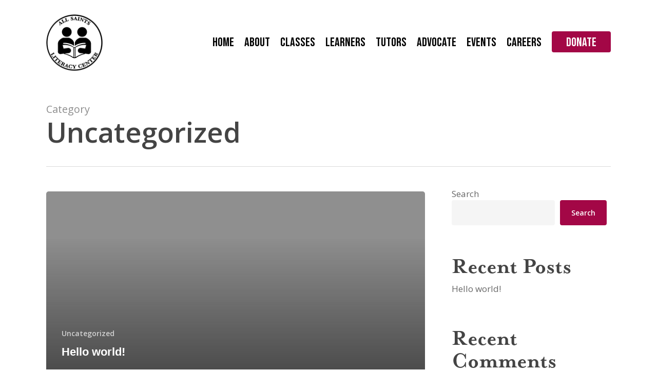

--- FILE ---
content_type: text/css
request_url: https://allsaintsliteracy.org/wp-content/themes/salient-child/style.css?ver=15.0.7
body_size: 1870
content:
/*
Theme Name: Salient Child Theme
Description: This is a custom child theme for Salient
Theme URI:   https://themeforest.net/item/salient-responsive-multipurpose-theme/4363266
Author: ThemeNectar
Author URI:  https://themeforest.net/user/themenectar
Template: salient
Version: 1.0
*/



.header-banner {
    min-height: 650px;
}
#header-outer[data-lhe=animated_underline] #top nav>ul>li>a {
    transition: color .2s ease;
    font-size: 24px;
    color: #000;
}
div#header-outer {
    background: #fff;
}
.boxes-section h1 {
    text-transform: uppercase;
    font-weight: bold;
}
.boxes-section img {
    max-width: 168px !important;
}
.boxes-section .hover-wrap-inner {
    min-height: 182px;
    align-items: center;
    justify-content: center;
    display: flex;
}
.our-adult-section .vc_col-sm-4 {
    width: 36.333333%;
}
.our-adult-section .vc_col-sm-8 {
    width: 63.666667%;
}
.our-adult-section h2 {
    line-height: 54px;
    font-weight: bold;
    margin-bottom: 14px;
}
.our-adult-section strong{
 color:#fff;
}
.our-adult-section p{
 color:#fff;
}
.our-adult-section .hover-wrap {
    background: #212f59;
    padding: 30px 30px;
    position: relative;
    top: 72px;
    padding-left: 21px;	
}
.our-adult-section .hover-wrap .hover-wrap-inner {
    border: 1px solid #fff;
    padding: 6px 6px;
    margin-left: 20px;
    margin-top: 10px;
    padding-right: 0;	
}
.our-adult-section .hover-wrap .hover-wrap-inner img {
    margin-left: -13px;
    margin-top: -24px;
}
.our-adult-section a.nectar-button.small.regular.regular-button {
    font-family: 'Bebas Neue';
    font-weight: 100;
    font-size: 26px;
    padding: 15px 32px;
    height: 46px;
    letter-spacing: 1px;
    border-radius: 0 !important;
}
.sf-menu li:nth-last-child(1) a {
    background: #a30746 !important;
    padding: 11px 28px !important;
    border-radius: 4px;
    line-height: 22px !important;
    height: 41px !important;
    color: #fff !important;
    margin-top: -3px;
	font-weight:400 !important;
}
#header-outer.small-nav #logo img, #header-outer.small-nav .logo-spacing img {
    height: 65px !important;
}
#footer-outer .col.span_6 {
    width: auto;
}
#footer-outer .col.span_6 p {
    font-size: 18px;
    line-height: 27px;
}
#footer-outer .col.span_6 p strong {
    font-weight: bold;
    font-size: 20px;
}
#footer-outer .col.span_6 img {
    max-width: 168px !important;
}
body #footer-outer .row {
    padding: 56px 0;
    padding-bottom: 30px;
}
.contactus-section p {
    color: #000;
    font-size: 18px;
}
.contactus-section p strong {
    font-weight: bold;
    font-size: 15px;
}
.boxes-section .divider-border {
    background: #0095cf !important;
}
.contactus-section .gravity-theme {
    background: #fff;
    padding: 20px 26px;
    border-radius: 10px;
}
.contactus-section .gravity-theme label{
    font-weight: 300 !important;
    margin-top: 2px !important;
    color: #000;
}
.contactus-section .gravity-theme .gform_button {
    background: #018ac8 !important;
}
.contactus-section h2 strong {
    color: #000;
    font-weight: bold;
    font-size: 37px;
}
.animated-heading h1 {
    color: #fff;
    font-size: 80px;
    line-height: 80px;
    font-weight: bold;
    font-family: system-ui;
}

.animated-heading h1 strong{
    color: #fff;
    font-weight: bold;
    font-family: system-ui;
	position:relative;
	transition:0.5s;
}
.animated-heading {
    margin-bottom: 55px !important;
	text-align:center !important;
	transition:0.5s;
}
.animated-heading h1:nth-child(2) {
    margin-left: -3em !important;
    margin-top: 23px;
}
.animated-div{
    position: absolute;
    width: 100%;
    height: 79%;
    background: #a30746;
    right: 1px;
	top: 17px;
    bottom: 0;	
	animation: fadeIn 2s infinite alternate;
	transition:0.5s;
}

@keyframes fadeIn { 
  from { opacity: 0; } 
}


@media only screen and (max-width:767px){
.animated-heading h1{
    font-size: 55px;
    line-height: 56px;	
}
.animated-heading h1:nth-child(2) {
    margin-left: 0 !important;
    margin-top: 23px;
}
.wpb_row.vc_row-o-full-height.top-level, .wpb_row.vc_row-o-full-height.top-level > .col.span_12 {
    min-height: calc(57vh - 85px) !important;
}
.our-adult-section .vc_col-sm-4 {
    width: 100%;
}
.our-adult-section .vc_col-sm-8 {
    width: 100%;
}
.our-adult-section .hover-wrap {
    padding: 30px 30px;
    top: 0;
    padding-left: initial;
}
.our-adult-section h2 {
    line-height: 46px;
    font-weight: bold;
    margin-bottom: 14px;
    font-size: 36px !important;
}
	
	
	
	
.nectar-bg-accent-color, .nectar-bg-hover-accent-color:hover, #ajax-content-wrap .nectar-bg-pseudo-accent-color:before, [data-style="list_featured_first_row"] .meta-category a:before, .tabbed > ul li .active-tab, .tabbed > ul li .active-tab:hover, .wpb_row .nectar-post-grid-filters[data-active-color="accent-color"] a:after, .testimonial_slider[data-style="multiple_visible"][data-color*="accent-color"] .flickity-page-dots .dot.is-selected:before, .testimonial_slider[data-style="multiple_visible"][data-color*="accent-color"] blockquote.is-selected p, .nectar_video_lightbox.nectar-button[data-color="default-accent-color"], .nectar_video_lightbox.nectar-button[data-color="transparent-accent-color"]:hover, .nectar-cta[data-color="accent-color"]:not([data-style="material"]) .link_wrap, .flex-direction-nav a, .carousel-prev:hover, .carousel-next:hover, .nectar-flickity[data-controls*="arrows_overlaid"][data-control-color="accent-color"] .flickity-prev-next-button:hover:before, .nectar-flickity[data-controls="default"][data-control-color="accent-color"] .flickity-page-dots .dot:before, .nectar-flickity[data-controls="touch_total"][data-control-color="accent-color"] .visualized-total span, [class*=" icon-"], .toggle.open > .toggle-title a, div[data-style="minimal"] .toggle.open > .toggle-title i:after, div[data-style="minimal"] .toggle:hover > .toggle-title i:after, div[data-style="minimal"] .toggle.open > .toggle-title i:before, div[data-style="minimal"] .toggle:hover > .toggle-title i:before, div[data-style="minimal_small"] .toggle.accent-color > .toggle-title:after, .main-content .widget_calendar caption, #footer-outer .widget_calendar caption, .post .more-link span:hover, .post.format-quote .post-content .quote-inner, .post.format-link .post-content .link-inner, .nectar-post-grid-wrap[data-load-more-color="accent-color"] .load-more:hover, .format-status .post-content .status-inner, .nectar-post-grid-item.nectar-new-item .inner:before, input[type=submit]:hover, input[type="button"]:hover, body[data-form-submit="regular"] input[type=submit], body[data-form-submit="regular"] button[type=submit], body[data-form-submit="regular"] .container-wrap .span_12.light input[type=submit]:hover, body[data-form-submit="regular"] .container-wrap .span_12.light button[type=submit]:hover, #slide-out-widget-area, #slide-out-widget-area-bg.fullscreen, #slide-out-widget-area-bg.fullscreen-split, #slide-out-widget-area-bg.fullscreen-alt .bg-inner, body.material #slide-out-widget-area-bg.slide-out-from-right, .widget .material .widget .tagcloud a:before, .nectar-hor-list-item[data-hover-effect="full_border"][data-color="accent-color"] .nectar-list-item-btn:hover, #header-outer[data-lhe="animated_underline"] .nectar-header-text-content a:after, .nectar-slide-in-cart.style_slide_in_click .widget_shopping_cart .nectar-notice, .woocommerce #review_form #respond .form-submit #submit, #header-outer .nectar-menu-label:before{
	background:#0095cf !important;
}	
	
}